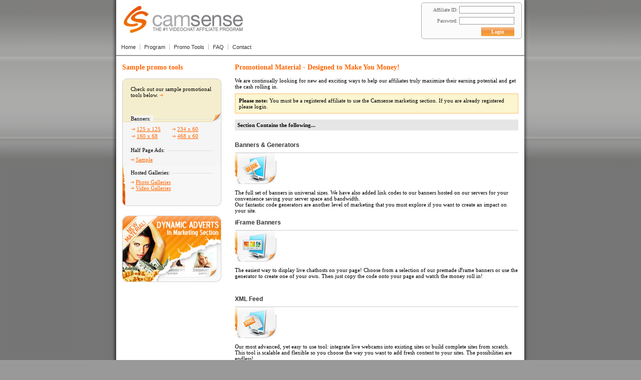

--- FILE ---
content_type: text/html; charset=ISO-8859-1
request_url: https://camsense.com/pleaselogin.html?url=%2Fmpromositebanners.php%3Fid%3D2%26sidk%3D28188e6d8bf100c242f33044f0ba10bbe75177097&sidk=4607ee0d3b02d87b1fb3c30b138ba8c0b75175175
body_size: 4584
content:
<html>
<head>
    <title>CamSense.com - CC Network Adult Webmaster Affiliate Program - Make a lot of money with us</title>
    <meta http-equiv="Content-Type" content="text/html; charset=utf-8">
    <meta name="description" content="CamSense.com is the Hottest Webmaster Affiliate Program on the net. We offer high quality adult live videochat sites such as CamContacts, up to 40% lifetime revenue sharing program, quality content and marketing tools, 24/7 support...">
    <meta name="keywords" content="adult affiliate program, webmaster affiliate program, webmaster program, affiliate program, revenue sharing, free adult content, free content, adult webmaster, webmaster, webmaster resource, web site promotion, internet marketing, marketing, camcontacts, video chat, videochat, live video chat, live videochat, webcam, adult, camsense">
    <meta name="distribution" content="Global">
    <meta name="language" content="en-us">
    <meta name="robots" content="all">
    <meta name="revisit-after" content="15 days">
    <meta name="copyright" content="&copy; CC Media Network. All Rights Reserved.">
    <link href="css/styles.css?v=2" rel="stylesheet" type="text/css">
    <link href="css/promobank.css" rel="stylesheet" type="text/css">
    <link href="http://www.camsense.com/pleaselogin.html" rel="canonical">
    <script type="text/javascript" src="javascript/scripts.js?v=2"></script>
</head>
<body style="margin:0;background:#999 url(images/bg.jpg)">
    <table style="height:100%;width:100%" border="0" cellspacing="0" cellpadding="0">
        <tr style="height:100%">
            <td align="right" valign="top" style="height:330px;background:url(images/shadleft.jpg) repeat-y right top">
                <table width="100%" border="0" cellspacing="0" cellpadding="0" style="background:url(images/bgtop.jpg) repeat-x">
                    <tr>
                        <td align="right"><img src="images/sharlefttop.jpg" width="12" height="330" alt=""></td>
                    </tr>
                </table>
            </td>
            <td width="815" bgcolor="#FFFFFF" valign="top" align="center">
                <table style="width:815px;height:100%" border="0" cellspacing="0" cellpadding="0">
                    <tr>
                        <td>
                                        <table style="width:100%" border="0" cellspacing="0" cellpadding="0">
                <tr>
                    <td width="600" style="padding-left:15px"><a href="index.html?sidk=5a314b26729ecce2248d2336010ec9d2866327742" title="Camsense Homepage" onFocus="if(this.blur)this.blur()"><img src="/images/logo.jpg" width="238" height="54" border="0" alt="CAMSENSE - THE #1 VIDEOCHAT AFFILIATE PROGRAM"></a></td>
                    <td align="right" valign="top">
                        <form method="POST" action="login.html" id="linf"><input type="hidden" name="sidk" value="5a314b26729ecce2248d2336010ec9d2866327742" />
<script type="text/javascript" src="/javascript/uaparser.min.js"></script>
<script type="text/javascript" src="/javascript/browserrelated.js?v3"></script>
<script type="text/javascript">CreateBrowserInfoParameters2();</script>
  <input type=hidden name=url value="/mpromositebanners.php?id=2&amp;sidk=28188e6d8bf100c242f33044f0ba10bbe75177097">
<table border="0" cellspacing="4" cellpadding="0" class="loginform">
    <tr>
        <td class="loginlabels">Affiliate ID: <input type="text" name="username" class="loginformfields" onFocus="this.style.background='#EEEEEE';" onBlur="this.style.background='#FFFFFF';" value="" style="width:110px;"></td>
    </tr>
    <tr>
        <td class="loginlabels">Password: <input name="password" type="password" class="loginformfields" onFocus="this.style.background='#EEEEEE';" onBlur="this.style.background='#FFFFFF'" style="width:110px;"></td>
    </tr>
        <tr>
        <td valign="top" style="text-align: right;"><input name="blank" type="hidden" value="0"><input name="signin" type="submit" class="loginformbtn" id="signin" value="Login"></td>
    </tr>
</table>
</form>
                    </td>
                </tr>
                <tr>
                    <td height="32" colspan="2">
                        <ul class="menu">
    <li><a href="/index.html?sidk=5a314b26729ecce2248d2336010ec9d2866327742" title="Camsense Home">Home</a></li>
    <li><a href="/program.html?sidk=5a314b26729ecce2248d2336010ec9d2866327742" title="Program">Program</a></li>
    <li><a href="/marketing.html?sidk=5a314b26729ecce2248d2336010ec9d2866327742" title="Promo Tools">Promo Tools</a></li>
    <li><a href="/faqs.html?sidk=5a314b26729ecce2248d2336010ec9d2866327742" title="Frequently asked questions">FAQ</a></li>
    <li style="background:none"><a href="/contact.html?sidk=5a314b26729ecce2248d2336010ec9d2866327742" title="Contact">Contact</a></li>
</ul>
                    </td>
                </tr>
            </table>
                        </td>
                    </tr>
                    <tr>
                        <td class="blacktext" style="padding: 15px 12px; border-top: 2px solid #999; height: 100%; vertical-align: top;">
                            <table style="width:100%;height:100%" border="0" cellspacing="0" cellpadding="0">
                                <tr>
                                    <td width="225" height="100%" valign="top">
                                        <p class="sectionheaderB">Sample promo tools</p>
                                        <div id="plbox" class="blacktext">
                                            <div id="box1">
                                                <div id="box2">
                                                    Check out our sample promotional tools below. <img src="/images/20060207/smallarrow.gif" style="margin-bottom:1px" border="0" alt="small arrow">
                                                    <p style="margin-top:35px"><span>Banners:</span></p>
                                                    <table width="100%" border="0" cellpadding="0" cellspacing="2" class="blacktext">
                                                        <tr>
                                                            <td width="50%"><img src="/images/20060207/smallarrow.gif" style="margin-bottom:1px" border="0" alt="small arrow"> <a href="#" onclick="MM_openBrWindow('samples/banners/125x125/index.html','','width=155,height=480')" class="normalorangelink" title="Banners: 125 x 125">125 x 125</a></td>
                                                            <td><img src="/images/20060207/smallarrow.gif" style="margin-bottom:1px" border="0" alt="small arrow"> <a href="#" onclick="MM_openBrWindow('samples/banners/234x60/index.html','','width=254,height=265')" class="normalorangelink" title="Banners: 234 x 60">234 x 60</a></td>
                                                        </tr>
                                                        <tr>
                                                            <td><img src="/images/20060207/smallarrow.gif" style="margin-bottom:1px" border="0" alt="small arrow"> <a href="#" onclick="MM_openBrWindow('samples/banners/160x68/index.html','','width=188,height=290')" class="normalorangelink" title="Banners: 160 x 68">160 x 68 </a></td>
                                                            <td><img src="/images/20060207/smallarrow.gif" style="margin-bottom:1px" border="0" alt="small arrow"> <a href="#" onclick="MM_openBrWindow('samples/banners/468x60/index.html','','width=488,height=265')" class="normalorangelink" title="Banners: 468 x 60">468 x 60 </a></td>
                                                        </tr>
                                                    </table>
                                                    <p><span>Half Page Ads:</span></p>
                                                    <img src="/images/20060207/smallarrow.gif" style="margin-bottom:1px" border="0" alt="small arrow"> <a href="#" onclick="MM_openBrWindow('samples/popups/index.html','','width=600,height=400')" class="normalorangelink" title="Half Page Ads: Sample">Sample</a>
    												<p><span>Hosted Galleries:</span></p>
                                                    <img src="/images/20060207/smallarrow.gif" style="margin-bottom:1px" border="0" alt="small arrow"> <a href="/hostedgalleries/camcontacts/photo_tgp/photo1/?Ref=1&sidk=5a314b26729ecce2248d2336010ec9d2866327742" class="normalorangelink" target="_blank" title="Hosted Galleries: Photo Galleries">Photo Galleries</a>
    												<br />
    												<img src="/images/20060207/smallarrow.gif" style="margin-bottom:1px" border="0" alt="small arrow"> <a href="/hostedgalleries/camcontacts/video_tgp/video1/?Ref=1&sidk=5a314b26729ecce2248d2336010ec9d2866327742" class="normalorangelink" target="_blank" title="Hosted Galleries: Video Galleries">Video Galleries</a>
                                                </div>
                                            </div>
                                        </div>
                                        <br />
                                        <table border="0" cellspacing="0" cellpadding="0">
                                            <tr>
                                                <td><a href="marketing.html?sidk=5a314b26729ecce2248d2336010ec9d2866327742" title="NEW Material! Dynamic Adverts in Marketing Section"><img src="images/dynamicadverts.jpg" width="198" height="134" border="0" alt="NEW Material! Dynamic Adverts in Marketing Section"></a></td>
                                            </tr>
                                        </table>
                                    </td>
                                    <td height="100%" valign="top" class="blacktext">
                                        <div class="sectionheaderB">Promotional Material - Designed to Make You Money!</div>
                                        <div id="marketingstart"><br />We are continually looking for new and exciting ways to help our affiliates truly maximize their earning potential and get the cash rolling in.<br />
                                            <div style="margin-top:8px;padding:7px;border:1px solid #FFBC6A;background:#FBF5D0"><strong>Please note:</strong> You must be a registered affiliate to use the Camsense marketing section. If you are already registered please login.</div>
                                            <br /><b style="color:#000;background:#e6e6e6;padding:5px;display:block;font-size:11px">Section Contains the following...</b><br />
                                            <h2>Banners &amp; Generators</h2>
                                            <div class="box"><img src="/images/20070110/box1.gif" alt="Banners &amp; Generators" width="83" height="62" border="0" style="margin-right:10px"></div>
                                            <p>The full set of banners in universal sizes. We have also added link codes to our banners hosted on our servers for your convenience saving your server space and bandwidth.<br />Our fantastic code generators are another level of marketing that you must explore if you want to create an impact on your site. </p>

                                            <h2>iFrame Banners</h2>
                                            <div class="box"><img src="/images/20070110/box8.gif" alt="" width="83" height="62" border="0" style="margin-right: 10px;"></div>
                                            <p>The easiest way to display live chathosts on your page! Choose from a
                                                selection of our premade iFrame banners or use the generator to create one of
                                                your own. Then just copy the code onto your page and watch the money roll in!</p>
                                            <br />
                                                    
                                            <h2>XML Feed</h2>
                                            <div class="box"><img src="/images/20070110/box7.gif" alt="Banners &amp; Generators" width="83" height="62" border="0" style="margin-right:10px"></div>
                                            <p>Our most advanced, yet easy to use tool: integrate live webcams into existing sites or build complete sites from scratch.
                                                    This tool is scalable and flexible so you choose the way you want to add fresh content to your sites. The possibilities are endless!</p>
                                            <br />
                                            
                                            <h2>Hosted Galleries</h2>
                                            <div class="box"><img src="/images/20070110/box6.gif" alt="Hosted Galleries" width="83" height="62" border="0" style="margin-right:10px"></div>
                                            <p style="padding:15px 0 5px 0;margin:0">Our hosted galleries are sure to help you get the traffic heading in the right direction. They are easy to use and hard to ignore.</p>
                                            <br /><br /><br /><br />
                                            <h2>Chathost Pictures</h2>
                                            <div class="box"><img src="/images/20070110/box2.gif" alt="Chathost Pictures" width="83" height="62" border="0" style="margin-right:10px"></div>
                                            <p style="padding:15px 0 5px 0;margin:0">What better way to get people to click thought and spend than a beautiful smile! Chathost pictures available for download and inclusion in your promotions.</p>
                                            <br /><br /><br />
                                            <h2>CamContacts.com Link Generator</h2>
                                            <div class="box"><img src="/images/20070110/box3.gif" alt="CamContacts.com Link Generator" width="83" height="62" border="0" style="margin-right:10px"></div>
                                            <p style="padding:15px 10px 5px 0;margin:0">A step by step wizard, allowing you to generate links to any CamContacts.com pages available.</p>
                                            <br /><br /><br /><br />
                                            <h2>How to Link?</h2>
                                            <div class="box"><img src="/images/20070110/box4.gif" alt="How to Link" width="83" height="62" border="0" style="margin-right:10px"></div>
                                            <p style="padding:15px 0 5px 0;margin:0">Link codes for the most important pages of our sites.<br /></p>
                                            <br /><br /><br /><br />
                                            <h2>Tips &amp; Tricks</h2>
                                            <div class="box"><img src="/images/20070110/box5.gif" alt="Tips &amp; Tricks" width="83" height="62" border="0" style="margin-right:10px"></div>
                                            <p style="padding:15px 0 5px 0;margin:0">Some recommendations to help you earn more.<br /></p>
                                            <br /><br /><br /><br />
                                        </div>
                                    </td>
                                </tr>
                            </table>
                        </td>
                    </tr>
                    <tr>
                        <td height="30">
                                <table width="100%" border="0" cellspacing="0" cellpadding="0" class="txt">
        <tr>
            <td align="left">&nbsp; &copy; 2003-2026 <a href="http://www.ccmedianetwork.com/" target="_blank" class="normalorangelink">CC Media Network</a>. All Rights Reserved.</td>
            <td align="right">
                <ul class="menu">
                    <li><a href="termsandconditions.html?sidk=5a314b26729ecce2248d2336010ec9d2866327742">Terms</a></li>
                    <li><a href="/faqs.html?sidk=5a314b26729ecce2248d2336010ec9d2866327742">FAQ</a></li>
                    <li><a href="/chfaq.html?sidk=5a314b26729ecce2248d2336010ec9d2866327742">Chathost FAQ</a></li>
                    <li style="background:none"><a href="/sitemap.html?sidk=5a314b26729ecce2248d2336010ec9d2866327742">Sitemap</a></li>
                </ul>
            </td>
        </tr>
        <tr>
            <td colspan="2" style="padding:0 10px 10px 10px">
                <hr size="1" color="#CCCCCC">
                All persons who appear in any visual depiction contained in this site were/are eighteen years of age or
                older at the time of the creation of such depictions. <a href="/images/2257.png?sidk=5a314b26729ecce2248d2336010ec9d2866327742"
                onclick="MM_openBrWindow('/images/2257.png','2257','width=560,height=540');return false;"
                target="_blank" style="color:#F60;text-decoration:underline">Compliance with 18 U.S.C. &sect; 2257.</a>

                &nbsp;&nbsp;&nbsp;<a href="/policy.html?sidk=5a314b26729ecce2248d2336010ec9d2866327742" style="color:#F60;text-decoration:underline">Privacy Policy.</a></p>

            </td>
        </tr>
    </table>
                        </td>
                    </tr>
                </table>
            </td>
            <td style="height:330px;background:url(images/shadright.jpg) repeat-y" valign="top">
                <table width="100%" style="background:url(images/bgtop.jpg) repeat-x" border="0" cellspacing="0" cellpadding="0">
                    <tr>
                        <td><img src="images/sharrighttop.jpg" width="12" height="330" alt=""></td>
                    </tr>
                </table>
            </td>
        </tr>
    </table>
    <script type="text/javascript">
        var gaJsHost = (("https:" == document.location.protocol) ? "https://ssl." : "http://www.");
        document.write(unescape("%3Cscript src='" + gaJsHost + "google-analytics.com/ga.js' type='text/javascript'%3E%3C/script%3E"));
    </script>
    <script type="text/javascript">
        try{
            var pageTracker = _gat._getTracker("UA-181089-6");
            pageTracker._trackPageview();
        } catch(err){}
    </script>
</body>
</html>


--- FILE ---
content_type: text/javascript
request_url: https://camsense.com/javascript/scripts.js?v=2
body_size: 2130
content:
document.addEventListener('DOMContentLoaded', function () {
    const loginForm = document.getElementById('linf');

    if (loginForm) {
        loginForm.addEventListener('submit', function (event) {
            event.preventDefault();

            const checkbox = document.getElementById('js-terms-checkbox');
            const hiddenInput = document.getElementById('js-terms');

            if (checkbox && hiddenInput) {
                hiddenInput.value = checkbox.checked ? '1' : '0';
            }

            loginForm.submit();
        });
    }
});

function handleSubmit() {
    document.getElementById('submitButton').style.display = 'none';
    document.getElementById('loadingMessage').style.display = 'block';
    return true;
}

function LogoutConfirm() {
      if(confirm("Are You sure You want to LogOut?"))
              window.location='http://www.camsense.com/logout.html';
}

function MM_jumpMenu(targ,selObj,restore){ //v3.0
  eval(targ+".location='"+selObj.options[selObj.selectedIndex].value+"'");
  if (restore) selObj.selectedIndex=0;
}

function MM_jumpMenuGo(selName,targ,restore){ //v3.0
  var selObj = MM_findObj(selName); if (selObj) MM_jumpMenu(targ,selObj,restore);
}
function MM_swapImgRestore() { //v3.0
  var i,x,a=document.MM_sr; for(i=0;a&&i<a.length&&(x=a[i])&&x.oSrc;i++) x.src=x.oSrc;
}


function MM_preloadImages() { //v3.0
  var d=document; if(d.images){ if(!d.MM_p) d.MM_p=new Array();
    var i,j=d.MM_p.length,a=MM_preloadImages.arguments; for(i=0; i<a.length; i++)
    if (a[i].indexOf("#")!=0){ d.MM_p[j]=new Image; d.MM_p[j++].src=a[i];}}
}

function MM_findObj(n, d) { //v4.01
  var p,i,x;  if(!d) d=document; if((p=n.indexOf("?"))>0&&parent.frames.length) {
    d=parent.frames[n.substring(p+1)].document; n=n.substring(0,p);}
  if(!(x=d[n])&&d.all) x=d.all[n]; for (i=0;!x&&i<d.forms.length;i++) x=d.forms[i][n];
  for(i=0;!x&&d.layers&&i<d.layers.length;i++) x=MM_findObj(n,d.layers[i].document);
  if(!x && d.getElementById) x=d.getElementById(n); return x;
}

function MM_swapImage() { //v3.0
  var i,j=0,x,a=MM_swapImage.arguments; document.MM_sr=new Array; for(i=0;i<(a.length-2);i+=3)
   if ((x=MM_findObj(a[i]))!=null){document.MM_sr[j++]=x; if(!x.oSrc) x.oSrc=x.src; x.src=a[i+2];}
}


function MM_openBrWindow(theURL,winName,features) { //v2.0
  window.open(theURL,winName,features);
}

function goToLink(form) {
     location.href=form.options[form.selectedIndex].value;
}


function CheckFields(form, mas, message, URLfield) {
	
	for (i=0;i!=mas.length;i++) {
	
		if (form.elements[mas[i]] != URLfield) {
		
			if (form.elements[mas[i]].value=="") {
				alert ('Please complete in full all the fields marked with * !')
				form.elements[mas[i]].focus();
	    		return false;
	  		}
		}
		else
		if (form.elements[mas[i]].value=="http://") {
		
			alert ('Invalid URL!')
			form.elements[mas[i]].focus();
	    	return false;
		}
	  
	}
	
	if (confirm(message)) {
		form.submit();
		return true;
		form.submit.type='disabled';
		}
		else
			return false;

}

function openPopupPreview(winName)
{
    popupParams = 'width=600,height=400';
    newWin = window.open('', winName, popupParams);
    return newWin;
};

function jumpBox(list) {
  location.href = list.options[list.selectedIndex].value   	
}

function MM_jumpMenu(targ,selObj,restore){ //v3.0
eval("window.open('"+selObj.options[selObj.selectedIndex].value+"')");
if (restore) selObj.selectedIndex=0;
}


function getFlashMovieObject(movieName)
{
    if (window.document[movieName]) 
    {
        return window.document[movieName];
    }
    if (navigator.appName.indexOf("Microsoft Internet")==-1)
    {
    if (document.embeds && document.embeds[movieName])
        return document.embeds[movieName]; 
    }
    else // if (navigator.appName.indexOf("Microsoft Internet")!=-1)
    {
        return document.getElementById(movieName);
    }
}

function setMenu(item) {
    var flashObj = getFlashMovieObject('FlashNavMenu');
    if(flashObj!=null&&flashObj!='undefined') {
        flashObj.SetVariable("/:__focus__", item);
    }
}

function toggle( elmID ) {
    var elm = document.getElementById( elmID );
    
    if ( elm ) {
        elm.style.display = ( elm.style.display == 'none' ) ? '' : 'none';
    }
}

var Base64 = (function(){
    var _keys = 'ABCDEFGHIJKLMNOPQRSTUVWXYZ'+
                'abcdefghijklmnopqrstuvwxyz'+
                '0123456789+/=';

    var doEncode = function( input ) {
        var output = '';
        var chr1, chr2, chr3 = '';
        var enc1, enc2, enc3, enc4 = '';
        var i = 0;

        do {
            chr1 = input.charCodeAt( i++ );
            chr2 = input.charCodeAt( i++ );
            chr3 = input.charCodeAt( i++ );

            enc1 = chr1 >> 2;
            enc2 = ( ( chr1 & 3 ) << 4 ) | ( chr2 >> 4 );
            enc3 = ( ( chr2 & 15 ) << 2 ) | ( chr3 >> 6 );
            enc4 = chr3 & 63;

            if ( isNaN( chr2 ) ) {
                enc3 = enc4 = 64;
            } else if ( isNaN( chr3 ) ) {
                enc4 = 64;
            }

            output = output +
                _keys.charAt( enc1 ) +
                _keys.charAt( enc2 ) +
                _keys.charAt( enc3 ) +
                _keys.charAt( enc4 );

            chr1 = chr2 = chr3 = '';
            enc1 = enc2 = enc3 = enc4 = '';
        } while ( i < input.length );

        return output;
    };

    var doDecode = function( input ) {
        var output = '';
        var chr1, chr2, chr3 = '';
        var enc1, enc2, enc3, enc4 = '';
        var i = 0;

        var testRegex = /^[a-zA-Z0-9/+]*={0,2}$/;

        if ( !testRegex.test( input ) ) {
            return false;
        }

        do {
            enc1 = _keys.indexOf( input.charAt( i++ ) );
            enc2 = _keys.indexOf( input.charAt( i++ ) );
            enc3 = _keys.indexOf( input.charAt( i++ ) );
            enc4 = _keys.indexOf( input.charAt( i++ ) );

            chr1 = ( enc1 << 2) | ( enc2 >> 4 );
            chr2 = ( ( enc2 & 15 ) << 4 ) | ( enc3 >> 2 );
            chr3 = ( ( enc3 & 3 ) << 6 ) | enc4;

            output = output + String.fromCharCode( chr1 );

            if ( enc3 != 64 ) {
                output = output + String.fromCharCode( chr2 );
            }
            if ( enc4 != 64 ) {
                output = output + String.fromCharCode( chr3 );
            }

            chr1 = chr2 = chr3 = ''
            enc1 = enc2 = enc3 = enc4 = '';

        } while ( i < input.length );

        return output;
    };

    return {
        encode: doEncode,
        decode: doDecode
    };
})();

function encode64( input ) {
    return Base64.encode( input );
}

function decode64(input) {
    return Base64.decode( input );
}
